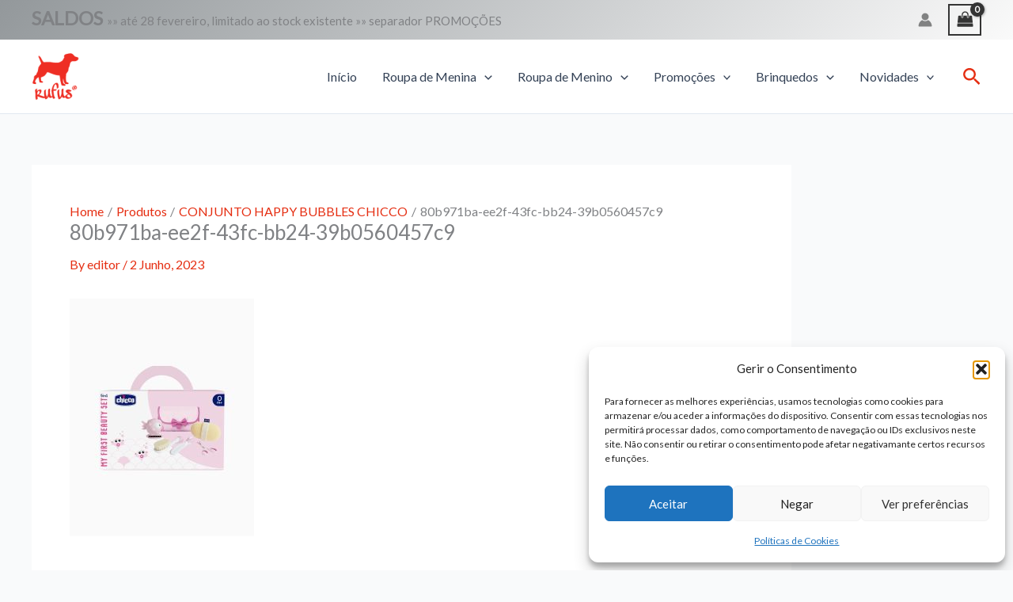

--- FILE ---
content_type: text/css
request_url: https://www.rufus.pt/wp-content/cache/minify/f58ba.css
body_size: 1025
content:
.cmplz-video.cmplz-iframe-styles{background-color:transparent}.cmplz-video.cmplz-hidden{visibility:hidden !important}.cmplz-blocked-content-notice{display:none}.cmplz-placeholder-parent{height:inherit}.cmplz-optin .cmplz-blocked-content-container .cmplz-blocked-content-notice,.cmplz-optin .cmplz-wp-video .cmplz-blocked-content-notice,.cmplz-optout .cmplz-blocked-content-container .cmplz-blocked-content-notice,.cmplz-optout .cmplz-wp-video .cmplz-blocked-content-notice{display:block}.cmplz-blocked-content-container,.cmplz-wp-video{animation-name:cmplz-fadein;animation-duration:600ms;background:#FFF;border:0;border-radius:3px;box-shadow:0 0 1px 0 rgba(0,0,0,0.5),0 1px 10px 0 rgba(0,0,0,0.15);display:flex;justify-content:center;align-items:center;background-repeat:no-repeat !important;background-size:cover !important;height:inherit;position:relative}.cmplz-blocked-content-container.gmw-map-cover,.cmplz-wp-video.gmw-map-cover{max-height:100%;position:absolute}.cmplz-blocked-content-container.cmplz-video-placeholder,.cmplz-wp-video.cmplz-video-placeholder{padding-bottom:initial}.cmplz-blocked-content-container iframe,.cmplz-wp-video iframe{visibility:hidden;max-height:100%;border:0 !important}.cmplz-blocked-content-container .cmplz-custom-accept-btn,.cmplz-wp-video .cmplz-custom-accept-btn{white-space:normal;text-transform:initial;cursor:pointer;position:absolute !important;width:100%;top:50%;left:50%;transform:translate(-50%,-50%);max-width:200px;font-size:14px;padding:10px;background-color:rgba(0,0,0,0.5);color:#fff;text-align:center;z-index:98;line-height:23px}.cmplz-blocked-content-container .cmplz-custom-accept-btn:focus,.cmplz-wp-video .cmplz-custom-accept-btn:focus{border:1px dotted #cecece}.cmplz-blocked-content-container .cmplz-blocked-content-notice,.cmplz-wp-video .cmplz-blocked-content-notice{white-space:normal;text-transform:initial;position:absolute !important;width:100%;top:50%;left:50%;transform:translate(-50%,-50%);max-width:300px;font-size:14px;padding:10px;background-color:rgba(0,0,0,0.5);color:#fff;text-align:center;z-index:98;line-height:23px}.cmplz-blocked-content-container .cmplz-blocked-content-notice .cmplz-links,.cmplz-wp-video .cmplz-blocked-content-notice .cmplz-links{display:block;margin-bottom:10px}.cmplz-blocked-content-container .cmplz-blocked-content-notice .cmplz-links a,.cmplz-wp-video .cmplz-blocked-content-notice .cmplz-links a{color:#fff}.cmplz-blocked-content-container .cmplz-blocked-content-notice .cmplz-blocked-content-notice-body,.cmplz-wp-video .cmplz-blocked-content-notice .cmplz-blocked-content-notice-body{display:block}.cmplz-blocked-content-container div div{display:none}.cmplz-wp-video .cmplz-placeholder-element{width:100%;height:inherit}@keyframes cmplz-fadein{from{opacity:0}to{opacity:1}}ul.mtree{margin-left:0}ul.mtree
ul{margin-left:1em}ul.mtree
li{list-style:none}ul.mtree
a{display:block}ul.mtree li.mtree-node>a{font-weight:normal}ul.mtree
a{-webkit-transition:all 300ms ease-out;-moz-transition:all 300ms ease-out;-ms-transition:all 300ms ease-out;-o-transition:all 300ms ease-out;transition:all 300ms ease-out}ul.mtree.default
li{font-size:14px}ul.mtree.default
a{padding:0px
5px}ul.mtree.default a:hover{text-decoration:underline}ul.mtree.default li.mtree-node:before{float:left;margin-left: .5em;zoom: .8;color:#777}ul.mtree.default li.mtree-open:before{content:'-'}ul.mtree.default li.mtree-closed:before{content:'+'}ul.mtree.default ul>li:first-child{margin-top: .1em}ul.mtree.default ul>li:last-child{margin-bottom: .3em}ul.mtree.default ul
a{}ul.mtree.default li > a:hover, ul.mtree.default li.current-cat>a{text-decoration:underline;font-weight:bold}li.current-cat-parent>.children{height:auto  !important;display:block !important}#rev_slider_2_1_wrapper{margin-top:-205px}.count_holder_big
.count_holder_small{display:none}.count_holder_small{background-color:#fefefe;padding:10px;position:relative;width:240px;z-index:10000;display:block;border:1px
solid #e5e5e5;border-top:0;display:inline-block}.count_holder_small.hover{position:absolute}.count_holder_small:before{content:'';position:absolute;top:0;left:0;height:3px;bottom:0;right:0;box-shadow:0 0 0 4px #e36355 inset}.count_info{float:none;font-size:15px;margin:0
0 10px 0;text-align:center;font-weight:bold;text-transform:uppercase}.countdown-row{clear:both;width:100%;text-align:center}.countdown-section{display:block;float:left;font-size:12px;text-align:center;width:25%}.countdown-amount{font-size:24px;display:block;color:#e36355}